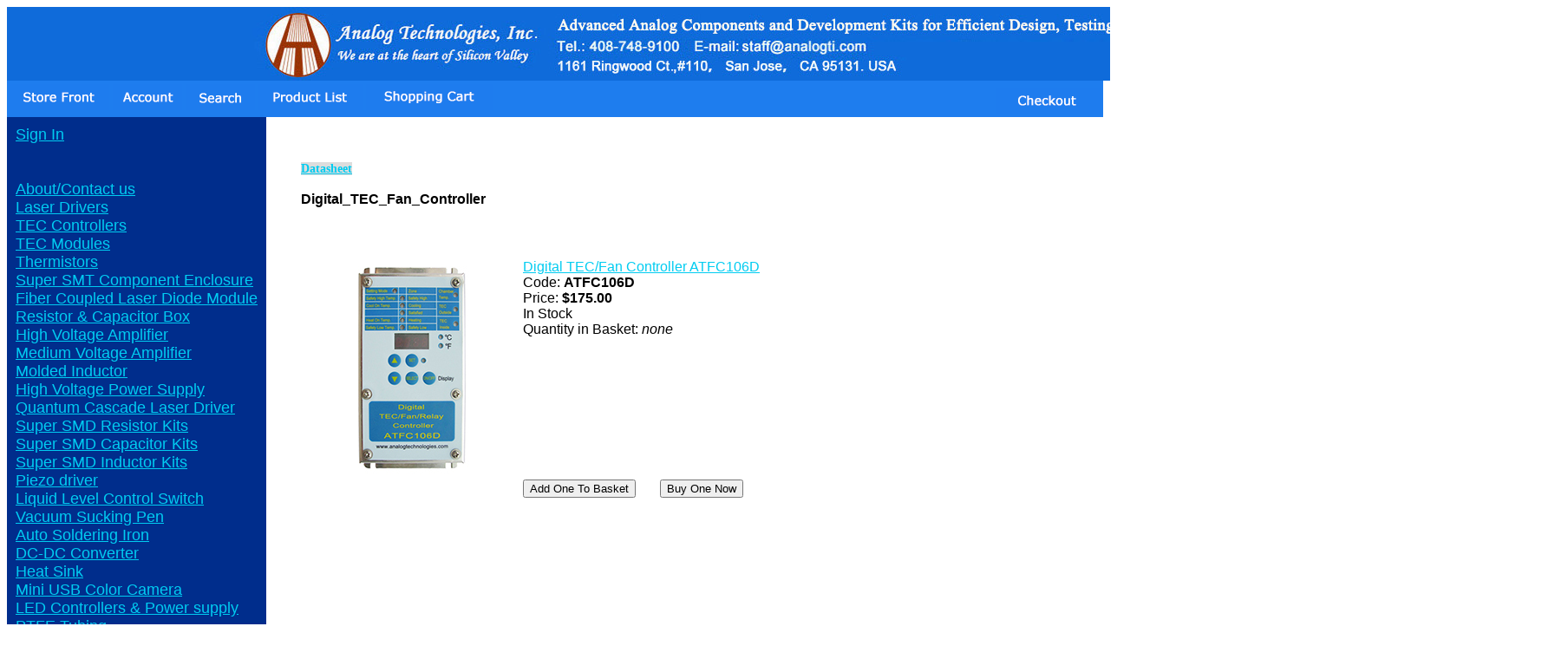

--- FILE ---
content_type: text/html
request_url: https://www.smtzone.com/mm5/merchant.mvc?Session_ID=6a70675c226abe436cc4c0ecd11e77f6&Screen=CTGY&Store_Code=store01&Category_Code=Digital_TEC_Fan_Controller
body_size: 2099
content:
<!DOCTYPE HTML PUBLIC "-//W3C//DTD HTML 4.01 Transitional//EN" "http://www.w3.org/TR/html4/loose.dtd"><html>
<head><title>smtzone: Digital_TEC_Fan_Controller</title><base href="https://www.smtzone.com/mm5/"></head><body bgcolor="#ffffff" link="#00ccf1" alink="#00ccf1" vlink="#00ccf1">
<center><img src="/mm5/graphics/00000001/head-top.jpg" ><table border="0" cellpadding="0" cellspacing="0" width="100%"><tr><td align="left" valign="bottom" colspan=2 ><table border="0" cellpadding="4" cellspacing="0" width="100%">
<tr>
<td align="left" valign="bottom" bgcolor="#1e7dee" nowrap>
<a href="https://www.smtzone.com/mm5/merchant.mvc?Session_ID=6a70675c226abe436cc4c0ecd11e77f6&Screen=SFNT&Store_Code=store01"><img src="graphics/00000001/storfrnt.gif" alt="Store Front" border=0></a>
<a href="https://www.smtzone.com/mm5/merchant.mvc?Session_ID=6a70675c226abe436cc4c0ecd11e77f6&Screen=LOGN&Order=0&Store_Code=store01"><img src="graphics/00000001/account.gif" alt="Account" border=0></a>
<a href="https://www.smtzone.com/mm5/merchant.mvc?Session_ID=6a70675c226abe436cc4c0ecd11e77f6&Screen=SRCH&Store_Code=store01"><img src="graphics/00000001/search.gif" alt="Search" border=0></a>
<a href="https://www.smtzone.com/mm5/merchant.mvc?Session_ID=6a70675c226abe436cc4c0ecd11e77f6&Screen=PLST&Store_Code=store01"><img src="graphics/00000001/prodlist.gif" alt="Product List" border=0></a>
<a href="https://www.smtzone.com/mm5/merchant.mvc?Session_ID=6a70675c226abe436cc4c0ecd11e77f6&Screen=BASK&Store_Code=store01"><img src="graphics/00000001/basket.gif" alt="Basket Contents" border=0></a>
</td>
<td align="right" valign="bottom" bgcolor="#1e7dee" nowrap>
<a href="https://www.smtzone.com/mm5/merchant.mvc?Session_ID=6a70675c226abe436cc4c0ecd11e77f6&Screen=OINF&Store_Code=store01"><img src="graphics/00000001/checkout.gif" alt="Checkout" border=0></a>
</td>
</tr>
</table>
</td></tr><tr><td align="left" valign="bottom"> </td></tr><tr><td align="left" valign="top" bgcolor="#002d8c"><table border="0" cellpadding="10" cellspacing="0"><tr><td align="left" valign="top" nowrap><font face="Arial, Helvetica" size="4" color="#ffffff"><a href="https://www.smtzone.com/mm5/merchant.mvc?Session_ID=6a70675c226abe436cc4c0ecd11e77f6&Screen=LOGN&Order=0&Store_Code=store01">Sign In</a><br><br>
<br />
<a href="https://www.smtzone.com/mm5/merchant.mvc?Session_ID=6a70675c226abe436cc4c0ecd11e77f6&Screen=CTGY&Store_Code=store01&Category_Code=101">
About/Contact us
</a>
<br>
<a href="https://www.smtzone.com/mm5/merchant.mvc?Session_ID=6a70675c226abe436cc4c0ecd11e77f6&Screen=CTGY&Store_Code=store01&Category_Code=103">
Laser Drivers
</a>
<br>
<a href="https://www.smtzone.com/mm5/merchant.mvc?Session_ID=6a70675c226abe436cc4c0ecd11e77f6&Screen=CTGY&Store_Code=store01&Category_Code=105">
TEC Controllers
</a>
<br>
<a href="https://www.smtzone.com/mm5/merchant.mvc?Session_ID=6a70675c226abe436cc4c0ecd11e77f6&Screen=CTGY&Store_Code=store01&Category_Code=108">
TEC Modules
</a>
<br>
<a href="https://www.smtzone.com/mm5/merchant.mvc?Session_ID=6a70675c226abe436cc4c0ecd11e77f6&Screen=CTGY&Store_Code=store01&Category_Code=110">
Thermistors
</a>
<br>
<a href="https://www.smtzone.com/mm5/merchant.mvc?Session_ID=6a70675c226abe436cc4c0ecd11e77f6&Screen=CTGY&Store_Code=store01&Category_Code=111">
Super SMT Component Enclosure
</a>
<br>
<a href="https://www.smtzone.com/mm5/merchant.mvc?Session_ID=6a70675c226abe436cc4c0ecd11e77f6&Screen=CTGY&Store_Code=store01&Category_Code=115">
Fiber Coupled Laser Diode Module
</a>
<br>
<a href="https://www.smtzone.com/mm5/merchant.mvc?Session_ID=6a70675c226abe436cc4c0ecd11e77f6&Screen=CTGY&Store_Code=store01&Category_Code=124">
Resistor & Capacitor Box
</a>
<br>
<a href="https://www.smtzone.com/mm5/merchant.mvc?Session_ID=6a70675c226abe436cc4c0ecd11e77f6&Screen=CTGY&Store_Code=store01&Category_Code=135">
High Voltage Amplifier
</a>
<br>
<a href="https://www.smtzone.com/mm5/merchant.mvc?Session_ID=6a70675c226abe436cc4c0ecd11e77f6&Screen=CTGY&Store_Code=store01&Category_Code=Medium+Voltage+Amplifier">
Medium Voltage Amplifier
</a>
<br>
<a href="https://www.smtzone.com/mm5/merchant.mvc?Session_ID=6a70675c226abe436cc4c0ecd11e77f6&Screen=CTGY&Store_Code=store01&Category_Code=222">
Molded Inductor
</a>
<br>
<a href="https://www.smtzone.com/mm5/merchant.mvc?Session_ID=6a70675c226abe436cc4c0ecd11e77f6&Screen=CTGY&Store_Code=store01&Category_Code=255">
High Voltage Power Supply
</a>
<br>
<a href="https://www.smtzone.com/mm5/merchant.mvc?Session_ID=6a70675c226abe436cc4c0ecd11e77f6&Screen=CTGY&Store_Code=store01&Category_Code=276">
Quantum Cascade Laser Driver
</a>
<br>
<a href="https://www.smtzone.com/mm5/merchant.mvc?Session_ID=6a70675c226abe436cc4c0ecd11e77f6&Screen=CTGY&Store_Code=store01&Category_Code=280">
Super SMD Resistor Kits
</a>
<br>
<a href="https://www.smtzone.com/mm5/merchant.mvc?Session_ID=6a70675c226abe436cc4c0ecd11e77f6&Screen=CTGY&Store_Code=store01&Category_Code=290">
Super SMD Capacitor Kits
</a>
<br>
<a href="https://www.smtzone.com/mm5/merchant.mvc?Session_ID=6a70675c226abe436cc4c0ecd11e77f6&Screen=CTGY&Store_Code=store01&Category_Code=291">
Super SMD Inductor Kits
</a>
<br>
<a href="https://www.smtzone.com/mm5/merchant.mvc?Session_ID=6a70675c226abe436cc4c0ecd11e77f6&Screen=CTGY&Store_Code=store01&Category_Code=297">
Piezo driver
</a>
<br>
<a href="https://www.smtzone.com/mm5/merchant.mvc?Session_ID=6a70675c226abe436cc4c0ecd11e77f6&Screen=CTGY&Store_Code=store01&Category_Code=323">
Liquid Level Control Switch
</a>
<br>
<a href="https://www.smtzone.com/mm5/merchant.mvc?Session_ID=6a70675c226abe436cc4c0ecd11e77f6&Screen=CTGY&Store_Code=store01&Category_Code=330">
Vacuum Sucking Pen
</a>
<br>
<a href="https://www.smtzone.com/mm5/merchant.mvc?Session_ID=6a70675c226abe436cc4c0ecd11e77f6&Screen=CTGY&Store_Code=store01&Category_Code=333">
Auto Soldering Iron
</a>
<br>
<a href="https://www.smtzone.com/mm5/merchant.mvc?Session_ID=6a70675c226abe436cc4c0ecd11e77f6&Screen=CTGY&Store_Code=store01&Category_Code=334">
DC-DC Converter
</a>
<br>
<a href="https://www.smtzone.com/mm5/merchant.mvc?Session_ID=6a70675c226abe436cc4c0ecd11e77f6&Screen=CTGY&Store_Code=store01&Category_Code=335">
Heat Sink
</a>
<br>
<a href="https://www.smtzone.com/mm5/merchant.mvc?Session_ID=6a70675c226abe436cc4c0ecd11e77f6&Screen=CTGY&Store_Code=store01&Category_Code=337">
Mini USB Color Camera
</a>
<br>
<a href="https://www.smtzone.com/mm5/merchant.mvc?Session_ID=6a70675c226abe436cc4c0ecd11e77f6&Screen=CTGY&Store_Code=store01&Category_Code=338">
LED Controllers & Power supply
</a>
<br>
<a href="https://www.smtzone.com/mm5/merchant.mvc?Session_ID=6a70675c226abe436cc4c0ecd11e77f6&Screen=CTGY&Store_Code=store01&Category_Code=339">
PTFE Tubing
</a>
<br>
<a href="https://www.smtzone.com/mm5/merchant.mvc?Session_ID=6a70675c226abe436cc4c0ecd11e77f6&Screen=CTGY&Store_Code=store01&Category_Code=340">
DC Axial Fans
</a>
<br>
<a href="https://www.smtzone.com/mm5/merchant.mvc?Session_ID=6a70675c226abe436cc4c0ecd11e77f6&Screen=CTGY&Store_Code=store01&Category_Code=341">
Thermal Conductive Pad
</a>
<br>
<a href="https://www.smtzone.com/mm5/merchant.mvc?Session_ID=6a70675c226abe436cc4c0ecd11e77f6&Screen=CTGY&Store_Code=store01&Category_Code=342">
Metal Ceramics Heater
</a>
<br>
<a href="https://www.smtzone.com/mm5/merchant.mvc?Session_ID=6a70675c226abe436cc4c0ecd11e77f6&Screen=CTGY&Store_Code=store01&Category_Code=343">
Noise Measurement Amplifier
</a>
<br>
<a href="https://www.smtzone.com/mm5/merchant.mvc?Session_ID=6a70675c226abe436cc4c0ecd11e77f6&Screen=CTGY&Store_Code=store01&Category_Code=344">
LCR Meter
</a>
<br>
<b>
Digital_TEC_Fan_Controller
</b>
<br>
<a href="https://www.smtzone.com/mm5/merchant.mvc?Session_ID=6a70675c226abe436cc4c0ecd11e77f6&Screen=CTGY&Store_Code=store01&Category_Code=125">
Isolated DC-DC Power Module
</a>
<br>
<a href="https://www.smtzone.com/mm5/merchant.mvc?Session_ID=6a70675c226abe436cc4c0ecd11e77f6&Screen=CTGY&Store_Code=store01&Category_Code=Integrated_Circuits">
Integrated Circuits
</a>
<br>
<a href="https://www.smtzone.com/mm5/merchant.mvc?Session_ID=6a70675c226abe436cc4c0ecd11e77f6&Screen=CTGY&Store_Code=store01&Category_Code=785">
High Voltage Isolation Amplifier
</a>
<br>
<a href="https://www.smtzone.com/mm5/merchant.mvc?Session_ID=6a70675c226abe436cc4c0ecd11e77f6&Screen=CTGY&Store_Code=store01&Category_Code=AGDT90V1KAS1812">
Gas Discharge Tube
</a>
<br>
<a href="https://www.smtzone.com/mm5/merchant.mvc?Session_ID=6a70675c226abe436cc4c0ecd11e77f6&Screen=CTGY&Store_Code=store01&Category_Code=Switching+Power+Supply">
Switching Power Supply
</a>
<br>
<a href="https://www.smtzone.com/mm5/merchant.mvc?Session_ID=6a70675c226abe436cc4c0ecd11e77f6&Screen=CTGY&Store_Code=store01&Category_Code=44444">
Shipping/Return Policy
</a>
<br>
<a href="https://www.smtzone.com/mm5/merchant.mvc?Session_ID=6a70675c226abe436cc4c0ecd11e77f6&Screen=CTGY&Store_Code=store01&Category_Code=346">
Disclaimer
</a>
<br>
<a href="https://www.smtzone.com/mm5/merchant.mvc?Session_ID=6a70675c226abe436cc4c0ecd11e77f6&Screen=CTGY&Store_Code=store01&Category_Code=Sensors">
Sensors
</a>
<br>
<a href="https://www.smtzone.com/mm5/merchant.mvc?Session_ID=6a70675c226abe436cc4c0ecd11e77f6&Screen=CTGY&Store_Code=store01&Category_Code=XGPON+Power+Meter">
XGPON Power Meter
</a>
<br>
</font></td></tr></table></td><td align="left" valign="top" width="80%"><br><blockquote><div><br><div><span style="color: rgb(51, 51, 51); font-size: 14px; font-weight: 700; text-align: center; background-color: rgb(221, 221, 221);"><a href="http://www.analogtechnologies.com/document/ATFC106D.pdf" target="_blank">Datasheet</a></span><br></div></div>
<br><font face="Arial, Helvetica" size="3" color="#000000"><b>Digital_TEC_Fan_Controller</b></font><table border=0 cellpadding=2 cellspacing=0><tr><td colspan=3><br><br><br></td></tr><tr><td align="left" valign="top"><a href="https://www.smtzone.com/mm5/merchant.mvc?Session_ID=6a70675c226abe436cc4c0ecd11e77f6&Screen=PROD&Store_Code=store01&Product_Code=ATFC106D&Category_Code=Digital_TEC_Fan_Controller"><img src="graphics/00000001/ATFC106D.jpg" border=0></a></td><td align="left" valign="top" colspan=2><font face="Arial, Helvetica" size="3" color="#000000"><a href="https://www.smtzone.com/mm5/merchant.mvc?Session_ID=6a70675c226abe436cc4c0ecd11e77f6&Screen=PROD&Store_Code=store01&Product_Code=ATFC106D&Category_Code=Digital_TEC_Fan_Controller">Digital TEC/Fan Controller ATFC106D</a><br>Code: <b>ATFC106D</b><br>Price: <b>$175.00</b><br>In Stock<br>Quantity in Basket:<i>none</i><br></font></td></tr><tr><td>&nbsp;</td><form method="post" action="https://www.smtzone.com/mm5/merchant.mvc?Session_ID=6a70675c226abe436cc4c0ecd11e77f6&"><td align="left" valign="top"><font face="Arial, Helvetica" size="3" color="#000000"><input type="hidden" name="Action" value="ADPR"><input type="hidden" name="Screen" value="CTGY"><input type="hidden" name="Quantity" value=1><input type="hidden" name="Attributes" value="Yes"><input type="hidden" name="Store_Code" value="store01"><input type="hidden" name="Offset" value=""><input type="hidden" name="Product_Code" value="ATFC106D"><input type="hidden" name="Current_Product_Code" value=""><input type="hidden" name="Category_Code" value="Digital_TEC_Fan_Controller"><input type="submit" value="Add One To Basket"></font></td></form><form method="post" action="https://www.smtzone.com/mm5/merchant.mvc?Session_ID=6a70675c226abe436cc4c0ecd11e77f6&"><td align="left" valign="top"><font face="Arial, Helvetica" size="3" color="#000000"><input type="hidden" name="Action" value="ADPR"><input type="hidden" name="Product_Code" value="ATFC106D"><input type="hidden" name="Quantity" value=1><input type="hidden" name="Screen" value="OINF"><input type="hidden" name="Attributes" value="Yes"><input type="hidden" name="Store_Code" value="store01"><input type="submit" value="Buy One Now"></font></td></form></tr></table><br></blockquote></td></tr><tr><td align="left" valign="bottom"> </td></tr></table><b>We accept Master, Visa, American Express and company's purchase order.<img src="/index_files/verisign.gif" border="0">&nbsp<img src="/index_files/cc_cards.gif" border="0"> </b>
</body>
</html>